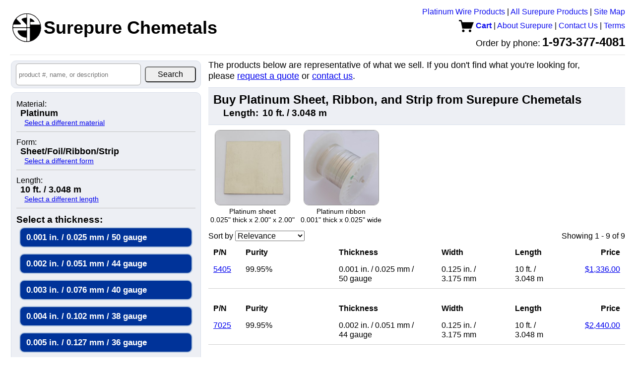

--- FILE ---
content_type: text/html; charset=UTF-8
request_url: https://www.surepure.com/Platinum-Sheet-Foil-Ribbon-Strip-10-ft.-3.048-m/a/9,2,646
body_size: 5262
content:
<!DOCTYPE HTML PUBLIC "-//W3C//DTD HTML 4.01//EN" "http://www.w3.org/TR/html4/strict.dtd">
<html>
<head>
<meta http-equiv="Content-type" content="text/html;charset=UTF-8" />
<title>Buy Platinum Sheet, Ribbon, and Strip, Length: 10 ft. / 3.048 m | Surepure Chemetals</title>
<meta name="description" content="Buy platinum sheet, ribbon, and strip from Surepure Chemetals. Length: 10 ft. / 3.048 m. Order online via credit card or PayPal.  Or order by PO.  Many items in stock.  Quick shipping.  Great service.">
<link rel="canonical" href="https://www.surepure.com/Platinum-Sheet-Foil-Ribbon-Strip-10-ft.-3.048-m/a/9,2,646" />
<script type="text/javascript" src="/products.js?v=20240826"></script>
<link type="text/css" rel="stylesheet" href="/lib/reset.css?v=20240826" />
<link type="text/css" rel="stylesheet" href="/lib/header.css?v=20240826" />
<link type="text/css" rel="stylesheet" href="/lib/common.css?v=20240826" />
<link type="text/css" rel="stylesheet" href="/lib/structure.css?v=20240826" />
<link type="text/css" rel="stylesheet" href="/lib/product_list.css?v=20240826" />
<link type="text/css" rel="stylesheet" href="/products.css?v=20240826" />
<link rel="shortcut icon" href="/favicon.ico" />
<!--[if lt IE 9]>
  <script src="/lib/html5shiv.min.js"></script> <!-- so figure and figcaption work -->
<![endif]-->
</head>
<body onkeydown="hideZoomOverlay();">
<div id="large_image_container" onclick="hideZoomOverlay();">
    <span class="large_image_helper"></span> <!-- see http://stackoverflow.com/questions/7273338/how-to-vertically-align-an-image-inside-div -->
    <img id="large_image" src="" onmouseout="hideZoomOverlay();" onclick="hideZoomOverlay();">
    <span class="large_image_helper"></span> <!-- use a second helper to center image -->
</div>

<script>
(function(i,s,o,g,r,a,m){i['GoogleAnalyticsObject']=r;i[r]=i[r]||function(){
  (i[r].q=i[r].q||[]).push(arguments)},i[r].l=1*new Date();a=s.createElement(o),
  m=s.getElementsByTagName(o)[0];a.async=1;a.src=g;m.parentNode.insertBefore(a,m)
})(window,document,'script','//www.google-analytics.com/analytics.js','ga');

ga('create', 'UA-45778621-1', 'surepure.com');
ga('send', 'pageview');

</script>
  <div id="header">
    <table id="header_table">
    <tr>
      <td id="company_branding">
        <a href="https://www.surepure.com"><img id="company_logo" src="/surepure_logo.gif" height="60" width="60" border="0" /><span id="company_name">Surepure Chemetals</span></a>
              </td>
      <td id="nav_bar">
        <a href="http://BuyPlatinumWire.com">Platinum Wire Products</a>
      | <a href="https://www.surepure.com/products.php">All Surepure Products</a>
      | <a href="https://www.surepure.com/sitemap.html">Site Map</a>
      <br />
       <a class="cart" href="https://www.surepure.com/cart.php"><img src="/cart.gif?v=20240826" style="vertical-align: middle;" /> Cart</a>
      | <a href="https:///www.surepure.com/about.php">About Surepure</a>
      | <a href="https://www.surepure.com/contact.php">Contact Us</a>
      | <a href="https://www.surepure.com/terms.php">Terms</a>
      <br />
        <span id="company_phone_label">Order by phone:</span> <span id="company_phone_number">1-973-377-4081</span>
      </td>
      <td id="contact_info">
        https://www.surepure.com<br />
        1-973-377-4081<br />
        sales@surepure.com      </td>
    </tr>
  </table>
    <hr />
</div>
    <div id="content">
  <table>
    <tr>
      <td id="sidebar">
        <div id="sidebar_content"> <!-- extra wrapper to limit content width during rendering -->
    <div id="search_container" style="text-align: center;" title="Search product number, name, or description">
  <form id="search" method="get" action="/products.php" style="white-space: nowrap;">
  <table><tr>
    <td id="search_query"><input type="text" id="search" name="q" placeholder="product #, name, or description" value="" /></td>
    <td id="search_button"><input type="submit" value="Search" /></td>
  </table>
    </form>
  </div>
    <div id="product_filter">
      <div class="selected_attribute_container">
    <span style="display:block;"><label>Material:</label> <span class="selected_attribute">Platinum</span></span>
    <a href="/products.php">Select a different material</a>
  </div>
    <div class="selected_attribute_container">
    <span style="display:block;"><label>Form:</label> <span class="selected_attribute">Sheet/Foil/Ribbon/Strip</span></span>
    <a href="/Platinum/a/9">Select a different form</a>
  </div>
    <div class="selected_attribute_container">
    <span style="display:block;"><label>Length:</label> <span class="selected_attribute">10 ft. / 3.048 m</span></span>
    <a href="/Platinum-Sheet-Foil-Ribbon-Strip/a/9,2">Select a different length</a>
  </div>
    <div class="attributes">
    <h2>Select a thickness:</h2>
          <a href="/Platinum-Sheet-Foil-Ribbon-Strip-0.001-in.-0.025-mm-50-gauge-10-ft.-3.048-m/a/9,2,95,646" style="font-size: .9em;" title="0.001 in. / 0.025 mm / 50 gauge">0.001 in. / 0.025 mm / 50 gauge</a>
            <a href="/Platinum-Sheet-Foil-Ribbon-Strip-0.002-in.-0.051-mm-44-gauge-10-ft.-3.048-m/a/9,2,101,646" style="font-size: .9em;" title="0.002 in. / 0.051 mm / 44 gauge">0.002 in. / 0.051 mm / 44 gauge</a>
            <a href="/Platinum-Sheet-Foil-Ribbon-Strip-0.003-in.-0.076-mm-40-gauge-10-ft.-3.048-m/a/9,2,106,646" style="font-size: .9em;" title="0.003 in. / 0.076 mm / 40 gauge">0.003 in. / 0.076 mm / 40 gauge</a>
            <a href="/Platinum-Sheet-Foil-Ribbon-Strip-0.004-in.-0.102-mm-38-gauge-10-ft.-3.048-m/a/9,2,113,646" style="font-size: .9em;" title="0.004 in. / 0.102 mm / 38 gauge">0.004 in. / 0.102 mm / 38 gauge</a>
            <a href="/Platinum-Sheet-Foil-Ribbon-Strip-0.005-in.-0.127-mm-36-gauge-10-ft.-3.048-m/a/9,2,115,646" style="font-size: .9em;" title="0.005 in. / 0.127 mm / 36 gauge">0.005 in. / 0.127 mm / 36 gauge</a>
            <a href="/Platinum-Sheet-Foil-Ribbon-Strip-0.007-in.-0.178-mm-33-gauge-10-ft.-3.048-m/a/9,2,121,646" style="font-size: .9em;" title="0.007 in. / 0.178 mm / 33 gauge">0.007 in. / 0.178 mm / 33 gauge</a>
            <a href="/Platinum-Sheet-Foil-Ribbon-Strip-0.016-in.-0.406-mm-26-gauge-10-ft.-3.048-m/a/9,2,142,646" style="font-size: .9em;" title="0.016 in. / 0.406 mm / 26 gauge">0.016 in. / 0.406 mm / 26 gauge</a>
            <a href="/Platinum-Sheet-Foil-Ribbon-Strip-0.020-in.-0.508-mm-24-gauge-10-ft.-3.048-m/a/9,2,146,646" style="font-size: .9em;" title="0.020 in. / 0.508 mm / 24 gauge">0.020 in. / 0.508 mm / 24 gauge</a>
        </div>
    <div class="attributes">
    <h2>Select a width:</h2>
          <a href="/Platinum-Sheet-Foil-Ribbon-Strip-0.0235-in.-0.597-mm-10-ft.-3.048-m/a/9,2,2046,646" style="font-size: .95em;" title="0.0235 in. / 0.597 mm">0.0235 in. / 0.597 mm</a>
            <a href="/Platinum-Sheet-Foil-Ribbon-Strip-0.040-in.-1.016-mm-10-ft.-3.048-m/a/9,2,1162,646" style="font-size: 1em;" title="0.040 in. / 1.016 mm">0.040 in. / 1.016 mm</a>
            <a href="/Platinum-Sheet-Foil-Ribbon-Strip-0.045-in.-1.14-mm-10-ft.-3.048-m/a/9,2,1104,646" style="font-size: 1em;" title="0.045 in. / 1.14 mm">0.045 in. / 1.14 mm</a>
            <a href="/Platinum-Sheet-Foil-Ribbon-Strip-0.070-in.-1.778-mm-10-ft.-3.048-m/a/9,2,1174,646" style="font-size: 1em;" title="0.070 in. / 1.778 mm">0.070 in. / 1.778 mm</a>
            <a href="/Platinum-Sheet-Foil-Ribbon-Strip-0.118-in.-3-mm-10-ft.-3.048-m/a/9,2,1555,646" style="font-size: 1em;" title="0.118 in. / 3 mm">0.118 in. / 3 mm</a>
            <a href="/Platinum-Sheet-Foil-Ribbon-Strip-0.125-in.-3.175-mm-10-ft.-3.048-m/a/9,2,1164,646" style="font-size: 1em;" title="0.125 in. / 3.175 mm">0.125 in. / 3.175 mm</a>
            <a href="/Platinum-Sheet-Foil-Ribbon-Strip-0.138-in.-3.5-mm-10-ft.-3.048-m/a/9,2,3061,646" style="font-size: 1em;" title="0.138 in. / 3.5 mm">0.138 in. / 3.5 mm</a>
        </div>
    <div class="attributes">
    <h2>Select a purity:</h2>
          <a href="/Platinum-Sheet-Foil-Ribbon-Strip-99.95Percent-10-ft.-3.048-m/a/9,2,824,646" style="font-size: 1em;" title="99.95%">99.95%</a>
            <a href="/Platinum-Sheet-Foil-Ribbon-Strip-99.99Percent-4N-Pure-10-ft.-3.048-m/a/9,2,827,646" style="font-size: 1em;" title="99.99% / 4N Pure">99.99% / 4N Pure</a>
            <a href="/Platinum-Sheet-Foil-Ribbon-Strip-90-Percent-Platinum-10-Percent-Iridium-10-ft.-3.048-m/a/9,2,815,646" style="font-size: .95em;" title="90 % Platinum, 10 % Iridium">90 % Platinum, 10 % Iridium</a>
        </div>
    </div> <!-- end of product_filter -->
    <div id="required_attrib_desc">
    <h3>Platinum</h3>
    <p>A silver-white metallic precious element occurring worldwide, usually mixed with other metals such as iridium, osmium, or nickel. It is ductile and malleable, does not oxidize in air, and is used as a catalyst and in electrical components, jewelry, dentistry, and electroplating. It is highly resistant to corrosion and electrochemical attack. Atomic number 78; atomic weight 195.09; melting point 1,772&deg;C; boiling point 3,827&deg;C; specific gravity 21.45 g / cm^3.<br> 
<br>
Standard purity is 99.95%. Also available as 99.99% pure, 99.999% pure, and alloyed with Iridium or Gold. Platinum is available in wire, sheet, rod, tube, casting pieces, powder and shapes. Many items are in stock or have short fabrication times. Surepure can draw Platinum wire to below 0.001 inch diameter and roll sheet to below 0.001 inch thick. Surepure has sputtering targets of various sizes. <a href="/contact.php">Contact us</a> to learn more about our quick delivery to meet your exact requirements.<br>
<br>
Surepure's platinum wire is RoHS compliant. </p>
  </div>
    <div id="accepted_payments">
<img src="/images/accepted_payments.png" style="margin: 4px;" alt="" />
<!-- <img src="https://www.paypalobjects.com/webstatic/en_US/i/buttons/cc-badges-ppmcvdam.png" alt="" /> -->
<!-- 
  <img width="48" height="32" src="/images/mastercard_small.png" /> 
  <img width="48" height="32" src="/images/visa_small.png" /> 
  <img width="48" height="32" src="/images/amex_small.png" /> 
  <img width="48" height="32" src="/images/discover_small.png" />
  <img height="32" src="https://www.paypalobjects.com/webstatic/en_US/i/buttons/pp-acceptance-medium.png" /><br />
 -->
  <div style="line-height: 1.5; font-size: 1em;">Surepure accepts <span style="white-space: nowrap;">Apple Pay</span>, PayPal, MasterCard, Visa, Discover, and <span style="white-space: nowrap;">American Express</span>.</div>
  </div>
          </div> <!-- end of sidebar_content -->
      </td> <!-- end of sidebar -->
      <td id="main">
    
  <div>
<p>The products below are representative of what we sell.  
If you don't find what you're looking for, please <a href="/quote.php">request a quote</a>
or <a href="/contact.php">contact us</a>.</p>
  </div>
      <div id="nav_pane" style="line-height: 170%;">
                  <h2 class="results_matching_container">Buy Platinum Sheet, Ribbon, and Strip from Surepure Chemetals                      <table class="subattributes">
                            <tr>
                  <td class="key">Length:</td>
                  <td class="value">10 ft. / 3.048 m</td>
                </tr>
                            </table>
                      </h2>
                <div class="images">
<!--         <figure><a href="#" onmouseover="var image = new Image(); image.src = '/images/products/platinum/platinum-foil-strip-large.jpg';" onclick="showZoomOverlay('/images/products/platinum/platinum-foil-strip-large.jpg'); return false;"><img src="/images/products/platinum/platinum-foil-strip-small.jpg" alt="picture of platinum foil strip"></a><figcaption>Platinum foil strip on a core</figcaption></figure> -->
        <figure><a href="#" onmouseover="var image = new Image(); image.src = '/images/products/platinum/platinum-sheet-0.025-thick-x-2.00-x-2.00-large.jpg';" onclick="showZoomOverlay('/images/products/platinum/platinum-sheet-0.025-thick-x-2.00-x-2.00-large.jpg'); return false;"><img src="/images/products/platinum/platinum-sheet-0.025-thick-x-2.00-x-2.00-small.jpg" alt="picture of platinum sheet"></a><figcaption>Platinum sheet<br />0.025" thick x 2.00" x 2.00"</figcaption></figure>
        <figure><a href="#" onmouseover="var image = new Image(); image.src = '/images/products/platinum/platinum-ribbon-0.001-thick-x-0.025-wide-large.jpg';" onclick="showZoomOverlay('/images/products/platinum/platinum-ribbon-0.001-thick-x-0.025-wide-large.jpg'); return false;"><img src="/images/products/platinum/platinum-ribbon-0.001-thick-x-0.025-wide-small.jpg" alt="picture of platinum ribbon"></a><figcaption>Platinum ribbon<br />0.001" thick x 0.025" wide</figcaption></figure>
      </div>
            <div style="float: left;">Sort by
          <select id="pl_order_by" onchange="redirect('/Platinum-Sheet-Foil-Ribbon-Strip-10-ft.-3.048-m/a/9,2,646?s=', '/Platinum-Sheet-Foil-Ribbon-Strip-10-ft.-3.048-m/a/9,2,646', this, 'ra');">
            <option value="ra" selected="selected">Relevance</option>
            <option value="pd">Price high to low</option>
            <option value="pa">Price low to high</option>
<!--             <option value="na">Product name</option> -->
          </select>
        </div>
        <div style="float: right;">
          <div class="page_nav">
  Showing 1 - 9 of 9  </div>
          </div>
        <div style="clear: both;"></div>
     </div>

  <table class="product_table">
      <tr>
      <th class="product_number">P/N</th>
      <th class="purity">Purity</th>
      <th class="thickness">Thickness</th>
      <th class="width">Width</th>
      <th class="length">Length</th>
      <th class="price">Price</th>
    </tr>
        <tr>
      <td class="product_number"><a href="/Pure-Platinum-Ribbon-0.001-inch-thick-x-0.125-inch-wide-x-10-feet-long/p/5405">5405</a></td>
      <td class="purity"><span style="white-space: nowrap;">99.95%</span></td>
      <td class="thickness"><span style="white-space: nowrap;">0.001 in.</span> / <span style="white-space: nowrap;">0.025 mm</span> / <span style="white-space: nowrap;">50 gauge</span></td>
      <td class="width"><span style="white-space: nowrap;">0.125 in.</span> / <span style="white-space: nowrap;">3.175 mm</span></td>
      <td class="length"><span style="white-space: nowrap;">10 ft.</span> / <span style="white-space: nowrap;">3.048 m</span></td>
      <td class="price"><a href="/Pure-Platinum-Ribbon-0.001-inch-thick-x-0.125-inch-wide-x-10-feet-long/p/5405">$1,336.00</a>
          </td>
    </tr>
        <tr>
      <th class="product_number">P/N</th>
      <th class="purity">Purity</th>
      <th class="thickness">Thickness</th>
      <th class="width">Width</th>
      <th class="length">Length</th>
      <th class="price">Price</th>
    </tr>
        <tr>
      <td class="product_number"><a href="/Pure-Platinum-Ribbon-0.002-inch-thick-x-0.125-inch-wide-x-10-feet-long/p/7025">7025</a></td>
      <td class="purity"><span style="white-space: nowrap;">99.95%</span></td>
      <td class="thickness"><span style="white-space: nowrap;">0.002 in.</span> / <span style="white-space: nowrap;">0.051 mm</span> / <span style="white-space: nowrap;">44 gauge</span></td>
      <td class="width"><span style="white-space: nowrap;">0.125 in.</span> / <span style="white-space: nowrap;">3.175 mm</span></td>
      <td class="length"><span style="white-space: nowrap;">10 ft.</span> / <span style="white-space: nowrap;">3.048 m</span></td>
      <td class="price"><a href="/Pure-Platinum-Ribbon-0.002-inch-thick-x-0.125-inch-wide-x-10-feet-long/p/7025">$2,440.00</a>
          </td>
    </tr>
        <tr>
      <th class="product_number">P/N</th>
      <th class="purity">Purity</th>
      <th class="thickness">Thickness</th>
      <th class="width">Width</th>
      <th class="length">Length</th>
      <th class="price">Price</th>
    </tr>
        <tr>
      <td class="product_number"><a href="/Pure-Platinum-Ribbon-0.003-inch-thick-x-0.040-inch-wide-x-10-feet-long/p/6401">6401</a></td>
      <td class="purity"><span style="white-space: nowrap;">99.95%</span></td>
      <td class="thickness"><span style="white-space: nowrap;">0.003 in.</span> / <span style="white-space: nowrap;">0.076 mm</span> / <span style="white-space: nowrap;">40 gauge</span></td>
      <td class="width"><span style="white-space: nowrap;">0.040 in.</span> / <span style="white-space: nowrap;">1.016 mm</span></td>
      <td class="length"><span style="white-space: nowrap;">10 ft.</span> / <span style="white-space: nowrap;">3.048 m</span></td>
      <td class="price"><a href="/quote.php?i=6401">Request quote</a></td>
    </tr>
        <tr>
      <th class="product_number">P/N</th>
      <th class="purity">Purity</th>
      <th class="thickness">Thickness</th>
      <th class="width">Width</th>
      <th class="length">Length</th>
      <th class="price">Price</th>
    </tr>
        <tr>
      <td class="product_number"><a href="/Pure-Platinum-Ribbon-0.004-inch-thick-x-0.070-inch-wide-x-10-feet-long/p/12336">12336</a></td>
      <td class="purity"><span style="white-space: nowrap;">99.99%</span> / <span style="white-space: nowrap;">4N Pure</span></td>
      <td class="thickness"><span style="white-space: nowrap;">0.004 in.</span> / <span style="white-space: nowrap;">0.102 mm</span> / <span style="white-space: nowrap;">38 gauge</span></td>
      <td class="width"><span style="white-space: nowrap;">0.070 in.</span> / <span style="white-space: nowrap;">1.778 mm</span></td>
      <td class="length"><span style="white-space: nowrap;">10 ft.</span> / <span style="white-space: nowrap;">3.048 m</span></td>
      <td class="price"><a href="/Pure-Platinum-Ribbon-0.004-inch-thick-x-0.070-inch-wide-x-10-feet-long/p/12336">$3,134.00</a>
          </td>
    </tr>
        <tr>
      <th class="product_number">P/N</th>
      <th class="purity">Purity</th>
      <th class="thickness">Thickness</th>
      <th class="width">Width</th>
      <th class="length">Length</th>
      <th class="price">Price</th>
    </tr>
        <tr>
      <td class="product_number"><a href="/Platinum-90Percent-Iridium-10Percent-ribbon-0.005-inch-thick-x-0.040-inch-wide-x-10-feet-long/p/4575">4575</a></td>
      <td class="purity"><span style="white-space: nowrap;">90 % Platinum</span>, <span style="white-space: nowrap;">10 % Iridium</span></td>
      <td class="thickness"><span style="white-space: nowrap;">0.005 in.</span> / <span style="white-space: nowrap;">0.127 mm</span> / <span style="white-space: nowrap;">36 gauge</span></td>
      <td class="width"><span style="white-space: nowrap;">0.040 in.</span> / <span style="white-space: nowrap;">1.016 mm</span></td>
      <td class="length"><span style="white-space: nowrap;">10 ft.</span> / <span style="white-space: nowrap;">3.048 m</span></td>
      <td class="price"><a href="/Platinum-90Percent-Iridium-10Percent-ribbon-0.005-inch-thick-x-0.040-inch-wide-x-10-feet-long/p/4575">$2,082.16</a>
          </td>
    </tr>
        <tr>
      <th class="product_number">P/N</th>
      <th class="purity">Purity</th>
      <th class="thickness">Thickness</th>
      <th class="width">Width</th>
      <th class="length">Length</th>
      <th class="price">Price</th>
    </tr>
        <tr>
      <td class="product_number"><a href="/Pure-Platinum-Ribbon-0.007-inch-thick-x-0.0235-inch-wide-x-10-feet-long/p/12132">12132</a></td>
      <td class="purity"><span style="white-space: nowrap;">99.99%</span> / <span style="white-space: nowrap;">4N Pure</span></td>
      <td class="thickness"><span style="white-space: nowrap;">0.007 in.</span> / <span style="white-space: nowrap;">0.178 mm</span> / <span style="white-space: nowrap;">33 gauge</span></td>
      <td class="width"><span style="white-space: nowrap;">0.0235 in.</span> / <span style="white-space: nowrap;">0.597 mm</span></td>
      <td class="length"><span style="white-space: nowrap;">10 ft.</span> / <span style="white-space: nowrap;">3.048 m</span></td>
      <td class="price"><a href="/Pure-Platinum-Ribbon-0.007-inch-thick-x-0.0235-inch-wide-x-10-feet-long/p/12132">$1,334.88</a>
          </td>
    </tr>
        <tr>
      <th class="product_number">P/N</th>
      <th class="purity">Purity</th>
      <th class="thickness">Thickness</th>
      <th class="width">Width</th>
      <th class="length">Length</th>
      <th class="price">Price</th>
    </tr>
        <tr>
      <td class="product_number"><a href="/Platinum-strips-0.016-inch-thick-x-3-mm-wide-x-10-feet-long-as-1-foot-lengths/p/12790">12790</a></td>
      <td class="purity"><span style="white-space: nowrap;">99.95%</span></td>
      <td class="thickness"><span style="white-space: nowrap;">0.016 in.</span> / <span style="white-space: nowrap;">0.406 mm</span> / <span style="white-space: nowrap;">26 gauge</span></td>
      <td class="width"><span style="white-space: nowrap;">0.118 in.</span> / <span style="white-space: nowrap;">3 mm</span></td>
      <td class="length"><span style="white-space: nowrap;">10 ft.</span> / <span style="white-space: nowrap;">3.048 m</span></td>
      <td class="price"><a href="/quote.php?i=12790">Request quote</a></td>
    </tr>
        <tr>
      <th class="product_number">P/N</th>
      <th class="purity">Purity</th>
      <th class="thickness">Thickness</th>
      <th class="width">Width</th>
      <th class="length">Length</th>
      <th class="price">Price</th>
    </tr>
        <tr>
      <td class="product_number"><a href="/Platinum-strips-0.016-inch-thick-x-3.5-mm-wide-x-10-feet-long-as-1-foot-lengths/p/12791">12791</a></td>
      <td class="purity"><span style="white-space: nowrap;">99.95%</span></td>
      <td class="thickness"><span style="white-space: nowrap;">0.016 in.</span> / <span style="white-space: nowrap;">0.406 mm</span> / <span style="white-space: nowrap;">26 gauge</span></td>
      <td class="width"><span style="white-space: nowrap;">0.138 in.</span> / <span style="white-space: nowrap;">3.5 mm</span></td>
      <td class="length"><span style="white-space: nowrap;">10 ft.</span> / <span style="white-space: nowrap;">3.048 m</span></td>
      <td class="price"><a href="/Platinum-strips-0.016-inch-thick-x-3.5-mm-wide-x-10-feet-long-as-1-foot-lengths/p/12791">$12,420.00</a>
          </td>
    </tr>
        <tr>
      <th class="product_number">P/N</th>
      <th class="purity">Purity</th>
      <th class="thickness">Thickness</th>
      <th class="width">Width</th>
      <th class="length">Length</th>
      <th class="price">Price</th>
    </tr>
        <tr>
      <td class="product_number"><a href="/Platinum-90---Iridium-10-rectangular-wire-.020-inches-x-.045-inches-x-10-feet-long/p/10551">10551</a></td>
      <td class="purity"><span style="white-space: nowrap;">90 % Platinum</span>, <span style="white-space: nowrap;">10 % Iridium</span></td>
      <td class="thickness"><span style="white-space: nowrap;">0.020 in.</span> / <span style="white-space: nowrap;">0.508 mm</span> / <span style="white-space: nowrap;">24 gauge</span></td>
      <td class="width"><span style="white-space: nowrap;">0.045 in.</span> / <span style="white-space: nowrap;">1.14 mm</span></td>
      <td class="length"><span style="white-space: nowrap;">10 ft.</span> / <span style="white-space: nowrap;">3.048 m</span></td>
      <td class="price"><a href="/Platinum-90---Iridium-10-rectangular-wire-.020-inches-x-.045-inches-x-10-feet-long/p/10551">$6,032.00</a>
          </td>
    </tr>
      </table>
  <div style="float: right; margin-top: 10px;">
  <div class="page_nav">
  Showing 1 - 9 of 9  </div>
    </div>
    <br />
  <br />
  <br />
  <div>
    <hr />
    <br />
    <p>Didn't find what you're looking for?</p>
    <p><a href="/Platinum-Sheet-Foil-Ribbon-Strip/a/9,2">See all Platinum Sheet/Foil/Ribbon/Strip products</a></p>
      <p>Or, please
          <a href="/quote.php?a=9,2,646">request a quote</a>.</p>
        <br />
    <br />
  </div>
        </td> <!-- end of main -->
    </tr>
  </table>
  </div>
  </body>
</html>
